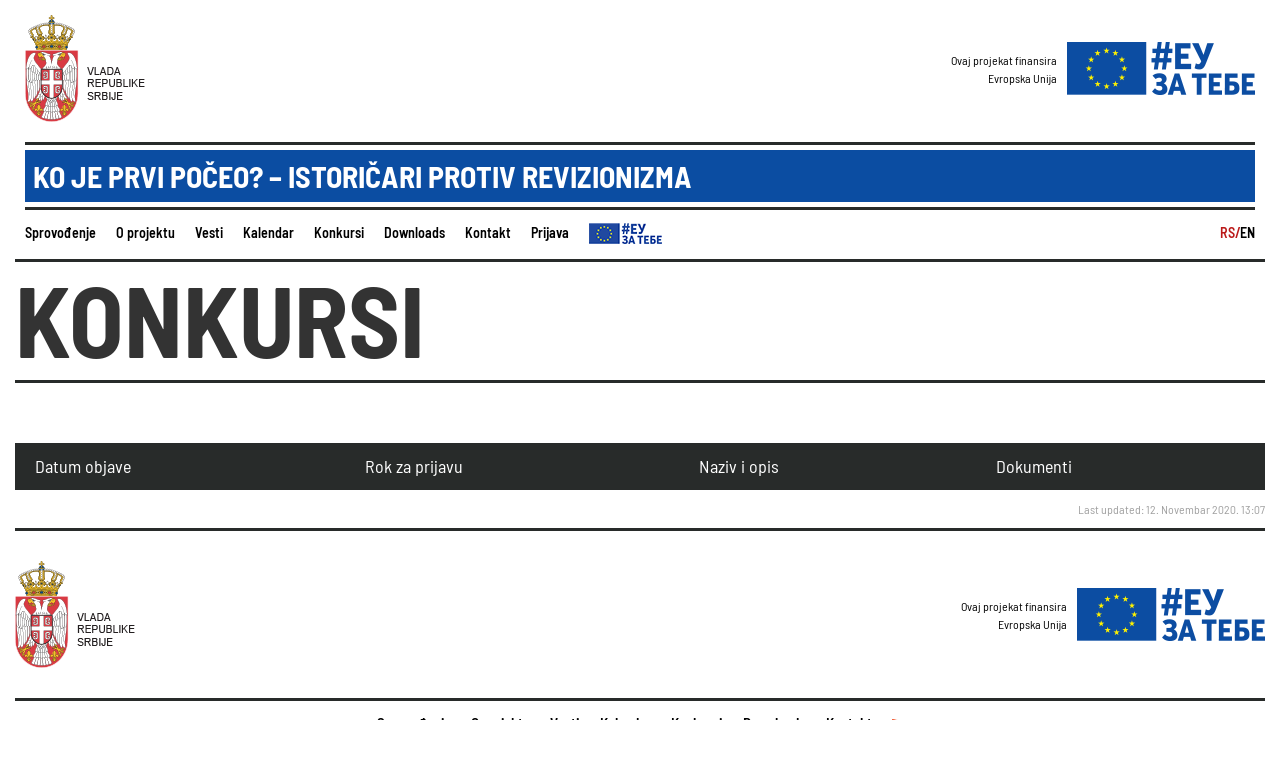

--- FILE ---
content_type: text/html; charset=UTF-8
request_url: https://historians-against-revisionism.euzatebe.rs/rs/konkursi
body_size: 2171
content:
<!DOCTYPE html>
<html lang="en">
<head>
    

    <meta charset="UTF-8">
    <meta name="viewport" content="width=device-width, initial-scale=1.0">
    <meta http-equiv="X-UA-Compatible" content="ie=edge">
    <link rel="stylesheet" href="https://historians-against-revisionism.euzatebe.rs/public/css/uikit.min.css"/>
    <link rel="stylesheet" href="https://historians-against-revisionism.euzatebe.rs/public/css/main.css">
    <title>KO JE PRVI POČEO? – Istoričari protiv revizionizma</title>

    <link rel="shortcut icon" href="https://historians-against-revisionism.euzatebe.rs/favicon.ico" type="image/x-icon">
    <link rel="icon" href="https://historians-against-revisionism.euzatebe.rs/favicon.ico" type="image/x-icon">
</head>
<body>
<header class="header home-header uk-visible@m">
    <div class="container logos">
        <div class="logo-main">
            <a href="https://historians-against-revisionism.euzatebe.rs/rs/">
                <img src="https://historians-against-revisionism.euzatebe.rs/public/images/crest.png" alt="logo">
            </a>
        </div>
        <div class="logo-secondary">
                            Ovaj projekat finansira<br>Evropska Unija
                        <a href="https://historians-against-revisionism.euzatebe.rs/rs/">
                <img src="https://historians-against-revisionism.euzatebe.rs/public/images/eu-za-tebe-logo.png" alt="logo">
            </a>
        </div>
    </div>

    <div class="container project-title">
        <div class="project-title-container">
            <p>KO JE PRVI POČEO? – Istoričari protiv revizionizma</p>
        </div>
    </div>

    <div class="container main-nav">
        <nav class="navigation">
            <ul>
                <li><a href="https://historians-against-revisionism.euzatebe.rs/rs/o-nama">Sprovođenje</a></li>                <li><a href="https://historians-against-revisionism.euzatebe.rs/rs/o-projektu">O projektu</a></li>
                <li><a href="https://historians-against-revisionism.euzatebe.rs/rs/vesti">Vesti</a></li>                <li><a href="https://historians-against-revisionism.euzatebe.rs/rs/dogadjaji">Kalendar</a></li>                <li><a href="https://historians-against-revisionism.euzatebe.rs/rs/konkursi">Konkursi</a></li>                <li><a href="https://historians-against-revisionism.euzatebe.rs/rs/preuzimanje">Downloads</a></li>                                                <li><a href="https://historians-against-revisionism.euzatebe.rs/rs/kontakt">Kontakt</a></li>
                                <li><a href="#modal-full" uk-toggle>Prijava</a></li>
                                <li><a href="https://www.euzatebe.rs" target="_blank" class="eu-za-tebe-link"><img src="https://historians-against-revisionism.euzatebe.rs/public/images/menu-eu-logo.png"></a></li>
            </ul>
        </nav>
                <div class="lang">
            <ul>
                <li><a href="https://historians-against-revisionism.euzatebe.rs/rs/konkursi" class="active">RS/</a></li>
                <li><a href="https://historians-against-revisionism.euzatebe.rs/en/open-calls">EN</a></li>
            </ul>
        </div>
            </div>
</header>

<header class="mobile-header header uk-hidden@m" id="mobile-header">
    <div class="container">
        <div class="mobile-logo">
            <img src="https://historians-against-revisionism.euzatebe.rs/public/images/serbia-ministry.png" alt="logo">
            <a href="https://historians-against-revisionism.euzatebe.rs/rs/" class="mobile-secondary-logo">
                <img src="https://historians-against-revisionism.euzatebe.rs/public/images/eu-za-tebe-logo.png" alt="logo">
            </a>
        </div>

        <div class="toggler-holder">
            <a href="#offcanvas" class="toggler" uk-toggle>
                <span uk-icon="icon: menu; ratio: 2"></span>
            </a>
        </div>

        <div class="offcanvas" id="offcanvas" uk-offcanvas="mode: push; flip: true">
            <nav class="uk-offcanvas-bar navigation mobile-navigation">
                <ul>
                    <li><a href="https://historians-against-revisionism.euzatebe.rs/rs/o-nama">Sprovođenje</a></li>                    <li><a href="https://historians-against-revisionism.euzatebe.rs/rs/o-projektu">O projektu</a></li>
                    <li><a href="https://historians-against-revisionism.euzatebe.rs/rs/vesti">Vesti</a></li>                    <li><a href="https://historians-against-revisionism.euzatebe.rs/rs/dogadjaji">Kalendar</a></li>                    <li><a href="https://historians-against-revisionism.euzatebe.rs/rs/konkursi">Konkursi</a></li>                    <li><a href="https://historians-against-revisionism.euzatebe.rs/rs/preuzimanje">Downloads</a></li>                                                            <li><a href="https://historians-against-revisionism.euzatebe.rs/rs/kontakt">Kontakt</a></li>                                            <li><a href="#modal-full" uk-toggle>Prijava</a></li>
                    
                                            <div class="lang">
                            <ul>
                                <li><a href="https://historians-against-revisionism.euzatebe.rs/rs/konkursi" class="active">RS/</a></li>
                                <li><a href="https://historians-against-revisionism.euzatebe.rs/en/open-calls">EN</a></li>
                            </ul>
                        </div>
                                    </ul>
            </nav>
        </div>
    </div>
</header>

    
    <main class="main" id="main" role="main">
        <div class="container">
            <section class="section konkurs-section">
                <h1>Konkursi</h1>

                <table class="table uk-table-responsive">
                    <thead>
                    <tr>
                        <th>Datum objave</th>
                        <th>Rok za prijavu</th>
                        <th>Naziv i opis</th>
                        <th>Dokumenti</th>
                    </tr>
                    </thead>
                    <tbody>
                        
                    </tbody>
                </table>
            </section>

        </div>
    </main>




    

<div class="container last-updated">
    Last updated: 12. Novembar 2020. 13:07
</div>

<!-- Footer content -->

<footer class="footer">
    <div class="container">
        <div class="footer-inner">
            <div class="top">
                <div class="logo">
                    <img src="https://historians-against-revisionism.euzatebe.rs/public/images/crest.png" alt="logo">
                </div>
                <div class="logo-secondary">
                                            Ovaj projekat finansira<br>Evropska Unija
                                        <a href="https://historians-against-revisionism.euzatebe.rs/rs/">
                        <img src="https://historians-against-revisionism.euzatebe.rs/public/images/eu-za-tebe-logo.png" alt="logo">
                    </a>
                </div>

            </div>
            <div class="bottom">
                <nav class="navigation">
                    <ul>
                        <li><a href="https://historians-against-revisionism.euzatebe.rs/rs/o-nama">Sprovođenje</a></li>                        <li><a href="https://historians-against-revisionism.euzatebe.rs/rs/o-projektu">O projektu</a></li>
                        <li><a href="https://historians-against-revisionism.euzatebe.rs/rs/vesti">Vesti</a></li>                        <li><a href="https://historians-against-revisionism.euzatebe.rs/rs/dogadjaji">Kalendar</a></li>                        <li><a href="https://historians-against-revisionism.euzatebe.rs/rs/konkursi">Konkursi</a></li>                        <li><a href="https://historians-against-revisionism.euzatebe.rs/rs/preuzimanje">Downloads</a></li>                                                                        <li><a href="https://historians-against-revisionism.euzatebe.rs/rs/kontakt">Kontakt</a></li>                        <li><a href="https://historians-against-revisionism.euzatebe.rs/rs/rss"><img src="https://historians-against-revisionism.euzatebe.rs/public/images/rss.png" class="rss-feed-icon"></a></li>
                    </ul>
                </nav>
            </div>
            <p class="copyright">Ova stranica načinjena je i održava se uz finansijsku pomoć Evropske unije. Za njenu sadržinu isključivo je odgovoran ugovarač projekta Udruženje KROKODIL, i ta sadržina nužno ne predstavlja stavove Evropske unije © 2019 KO JE PRVI POČEO? – Istoričari protiv revizionizma.</p>
        </div>
    </div>
</footer>

<div id="modal-full" class="uk-modal-full" uk-modal>
    <div class="uk-modal-dialog">
        <button class="uk-modal-close-full uk-close-large" type="button" uk-close></button>
        <div class="uk-grid-collapse uk-child-width-1-2@s uk-flex-middle" uk-grid>
            <div class="uk-padding-large">
                <div class="uk-grid-collapse uk-child-width-1-2@s uk-flex-middle" uk-grid>
                    <input type="hidden" name="csrf" id="csrf" value="02a4f946bb2c47662e43d11d1c04c0bf">
                    <label for="login-email">Korisničko ime</label>
                    <input type="text" id="login-email" name="login-email">
                    <label for="login-password" >Šifra</label>
                    <input type="password" id="login-password" name="login-password">
                    <button class="login js-login">Prijavi se</button>
                    <div id="login-error"></div>
                </div>
            </div>
        </div>
    </div>
</div>

<script src="https://historians-against-revisionism.euzatebe.rs/public/vendor/uikit.min.js"></script>
<script src="https://historians-against-revisionism.euzatebe.rs/public/vendor/uikit-icons.min.js"></script>
<script src="https://historians-against-revisionism.euzatebe.rs/public/vendor/jquery-3.3.1.min.js"></script>
<script src="https://historians-against-revisionism.euzatebe.rs/public/vendor/sha512.js"></script>

<script src="https://historians-against-revisionism.euzatebe.rs/public/js/login.js"></script>

<script>
    base_url = "https://historians-against-revisionism.euzatebe.rs/";

    function resize() {
        var window_width = $(window).width();
        var container_width = $("#main-container").outerWidth();
        var heading_width = container_width + (window_width - container_width) / 2;

        console.log(heading_width);

        $("#cover-head").width(heading_width).css("right", "0px").css("opacity", 1);
    }

    $(document).ready(function() {
        resize();

        $(window).resize(resize);
    });
</script>
</body>
</html>